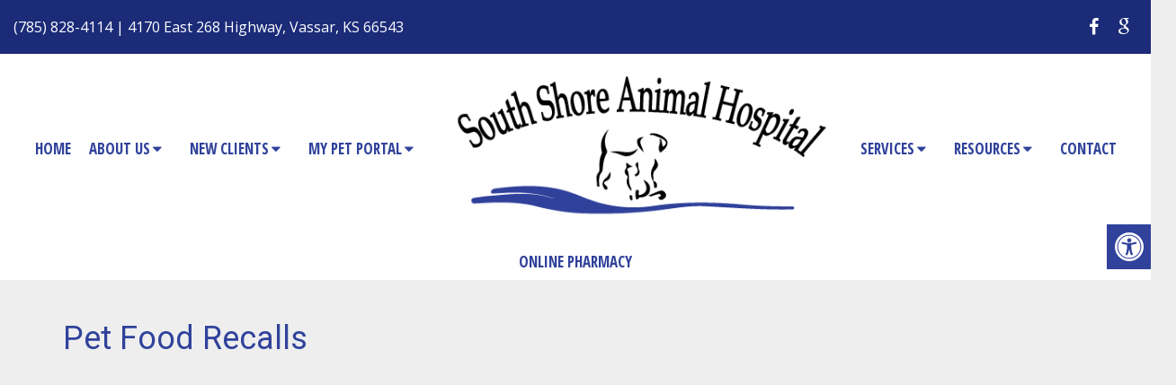

--- FILE ---
content_type: text/css
request_url: https://www.southshoreanimalhospitalks.com/wp-content/themes/animal-pro-schema-child/style.css?ver=66ce167bcf51448973c86986f3e2cc8a
body_size: 5247
content:
/*
Theme Name: AnimalPro Schema Child
Version: 1.0
Description: A child theme of Schema by MyThemeShop
Template: mts_schema
Text Domain: schema
*/

/* Carousel */
@import url("../mts_schema/style.css");
/* general */
.container {
    max-width: 1170px !important;
}
.btn {
    color: #fff !important;
    background: #1179bd;
    padding: 5px 15px;
    text-transform: uppercase;
    border-radius: 0px;

    -moz-border-radius: 0px;
    box-shadow: 1px 1px 1px #000;
    -moz-box-shadow: 1px 1px 1px #000;
}
.alignleft {
    float: left;
    margin: 0px 20px 20px 0px;
    border: 2px solid #ececec;
    margin-bottom: 20px;
    -webkit-box-shadow: 0 8px 6px -6px black;
    -moz-box-shadow: 0 8px 6px -6px black;
    box-shadow: 0 8px 6px -6px black;
}
.owl-controls {
    display: none;
}
.alignright {
    float: right;
    margin: 0px 0px 20px 20px;
    border: 2px solid #ececec;
    margin-bottom: 20px;
    -webkit-box-shadow: 0 8px 6px -6px black;
    -moz-box-shadow: 0 8px 6px -6px black;
    box-shadow: 0 8px 6px -6px black;
}
.alignnone {
    border: 2px solid #ececec;
    margin-bottom: 20px;
    -webkit-box-shadow: 0 8px 6px -6px black;
    -moz-box-shadow: 0 8px 6px -6px black;
    box-shadow: 0 8px 6px -6px black;
}
.center {
    text-align: Center;
}
.clear {
    clear: both;
}

/* header */
.main-header {
    background: #1b2b78;
}
#header {
    background: #fff;
    top: 0px;
}
.logo-wrap,
.headerPhone,
.headerInfo {
    float: left;
    width: 31%;
    padding: 1%;
}
.logo-wrap {
    margin: 10px 0 0 0;
}
.headerInfo {
    width: 32%;
    text-align: right;
    margin-top: 30px;
}
.headerInfo p {
    margin-bottom: 5px;
}
.headerPhone {
    text-align: center;
    margin-top: 30px;
}
.headerPhone a {
    color: #fff !important;
}
div.header-social-icons {
    background: none;
    border: 0px;
}
div.header-social-icons a {
    background: #fff;
    border-radius: 50%;
    padding: 10px;
    width: 30px;
    text-align: center;
    line-height: 30px;
    margin: 0px 5px;
    font-size: 26px;
}
div.header-social-icons::before {
    border: 0px;
}
#primary-navigation .header-social-icons a,
.header-social-icons a {
    padding: 0px 10px;
}

.primary-slider-container {
    max-width: 100%;
    float: none;
    width: 100%;
    overflow: hidden;
    margin: 0px;
}
.primary-slider-container .slide-caption {
    bottom: 0%;
    box-sizing: border-box;
    padding: 0px;
    width: 500px;
    padding: 25px;
    text-align: left;
    right: 20%;
    left: auto;
    bottom: 20%;
    background: rgba(16, 121, 189, 0.34);
}
.slide-title {
    font-size: 32px !important;
    line-height: 34px;
}
.owl-carousel .owl-item img {
    max-width: 100% !important;
}
.primary-slider .owl-dots {
    bottom: 8%;
    top: inherit;
    right: 16%;
}

#page {
    padding-top: 0px;
    width: 100%;
    max-width: 100%;
}

/* home boxes */
.homeBoxes {
    margin: 0px auto;
    margin-top: 0px;
    height: 240px;
    text-align: left;
    padding: 25px 0px;
}
.homeBoxes h3 {
    color: #000;
    font-size: 32px;
    margin-top: 0px;
}
.homeBoxes p {
    color: #000 !important;
    font-size: 14px !important;
}
.homeBoxes .box01,
.homeBoxes .box02,
.homeBoxes .box03 {
    float: left;
    height: 200px;
    width: 31%;
    position: relative;
    padding: 1%;
}
.homeBoxes .box02 {
    width: 32%;
}

/* home widgets */
.homeWidgets {
    margin: 30px auto;
    text-align: left;
}
.widgetBox {
    margin-right: 3%;
    margin-bottom: 20px;
    padding: 2%;
    width: 27%;
    float: left;
    border-radius: 10px;
    -moz-border-radius: 10px;
    background: rgba(255, 255, 255, 0.8);
}
.widgetBox h3 {
    text-align: center;
}

.widgetBox.noMargin {
    margin-right: 0px;
}
.widgetBox img {
    width: 100%;
}

.textwidget p {
    font-size: 16px;
    line-height: 20px;
}

/* inner pages */
#page.single {
    float: left;
}
.article {
    background: none;
    float: none;
    padding: 40px 15px;
    box-sizing: border-box;
    box-shadow: 0px 0px 0px !important;
    width: 100%;
    max-width: 1170px;
    margin: 0px auto;
}
.page h1.title {
    margin-bottom: 20px;
}

/* footer */
.copyrights {
    text-align: center;
}
#copyright-note span {
    display: none;
}
.to-top {
    float: none;
}
#copyright-note .to-top span {
    display: inline-block;
    font-size: 16px;
    line-height: 24px;
}

.hide-d {
    display: none;
}

.social-icons a {
    display: inline-block;
    color: #fff;
    background: transparent;
    width: 30px;
    height: 30px;
    line-height: 30px;
    font-size: 20px;
    text-align: center;
    border-radius: 2px;
}
.headerPhone {
    width: 100%;
    margin-top: 0px;
}
.headerPhone p {
    display: inline-block;
    font-size: 14px;
    margin: 0px;
    color: #fff;
}
header .navigation {
    float: right;
    width: 100%;
}
/*
header .logo-wrap {
	float: left;
	width: 20%;
}
*/
#secondary-navigation .menu-item-has-children > a:after {
    right: 19px;
}
.navigation ul {
    text-align: center;
    padding: 0px 0px;
}
.navigation ul li {
    float: none;
    display: inline-block;
    margin: 0px 0px;
}
#secondary-navigation .navigation > ul > .menu-item-has-children > a {
    padding-right: 32px;
}
#secondary-navigation a {
    padding: 8px;
    margin: 0;
    font-weight: 400 !important;
    font-size: 17px !important;
    text-transform: uppercase;
}
.newCon {
    height: 680px;
    background-size: cover;
    background-position: 50% 50%;
}
.welcome h1 {
    font-size: 30px;
    color: #282e67;
    margin-top: 0px;
}
.welcome img {
    padding: 3px;
    border: 1px solid #ccc;
}
.leftwow {
    width: 33.33%;
    float: left;
}
.rightwow {
    width: 66.66%;
    float: right;
}
.row {
    margin: 0px -15px;
}
.row:after,
.container:after {
    clear: both;
    content: "";
    display: block;
    position: relative;
}
.main-header .container {
    background-color: transparent !important;
}
#reviews {
    padding: 50px 0px;
}
#reviews h2 {
    color: #000;
    font-size: 45px;
}
#reviews h4 {
    font-weight: normal;
    line-height: 26px;
    font-size: 16px;
}
.carousel-indicators {
    bottom: -9px !important;
}
.col-sm-6 {
    width: 50%;
    float: left;
}
.featured {
    margin: 30px auto 10px;
}
.featured img {
    border: 2px solid #ececec;
    margin-bottom: 20px;
    -webkit-box-shadow: 0 8px 6px -6px black;
    -moz-box-shadow: 0 8px 6px -6px black;
    box-shadow: 0 8px 6px -6px black;
}
.featured p {
    padding-right: 15px;
}
.homeBoxes {
    background: #2b4f97;
    border-bottom: 5px solid #2b4f97;
    font-size: 14px;
    padding: 30px 0px;
}
.homeBoxes h3 {
    margin-top: 0;
    margin-bottom: 10px;
    text-transform: uppercase;
    font-size: 18px;
    text-align: center;
    color: #fff;
}
footer {
    margin-top: 0px;
    padding: 10px 0px;
}
.to-top,
.to-top a {
    color: #fff !important;
}
#page.single {
    float: none !important;
}
.article:after {
    clear: both;
    content: "";
    display: block;
    position: relative;
}
.post-info {
    display: none !important;
}
#featured-thumbnail {
    float: right;
    width: 30%;
}
.front-view-content {
    float: left;
    width: 68%;
}
.opacit_ {
    opacity: 0;
}
.sticky {
    position: fixed !important;
    box-shadow: 0px 0px 17px rgba(0, 0, 0, 0.9);
}
.sticky img {
    max-width: 100px !important;
}

#logo a,
#logo img {
    float: none !important;
}
.wahout.aicon_link {
    top: 60px;
}
/* Barttontheme */
.accessibility-location-right .accessability_container {
    top: 155px;
}
#logo a,
#logo img {
    max-width: 230px;
}
#header .logo-wrap {
    width: 100%;
}
.navigation ul ul li {
    margin: 0px auto;
}
div#regular-header {
    padding: 15px 15px;
    box-sizing: border-box;
}
#regular-header p,
#regular-header a {
    margin-bottom: 0px;

    line-height: 30px;
    color: #fff;
}
#header h1,
#header h2 {
    text-align: center;
    display: block;
    width: 100%;
}
.meunLogo img {
    max-width: 450px;
}
.navigation ul li {
    vertical-align: middle;
}
#slider {
    margin-bottom: 0px !important;
}
.triangle_css {
    position: relative;
    z-index: 10;
}
.trianglebar {
    position: absolute;
    left: 0px;
    width: 45%;
    line-height: 90px;
    bottom: 0px;
    padding: 5px 0px;
    box-sizing: border-box;
    text-align: right;
    background-color: #1f72be;
}
.trianglebar:after {
    width: 40px;
    height: 100%;
    background-color: #1f72be;
    position: absolute;
    right: 0px;
    content: "";
    top: 0px;
    right: -20px;
    transform: skew(22deg);
}
.trianglebar h2 {
    font-size: 30px;
    text-transform: uppercase;
    line-height: normal;
    color: #fff;
    padding-right: 15px;
    position: relative;
    z-index: 1;
    margin: 0px;
    padding: 20px 0px 20px 15px;
}
.longbar {
    background-color: #1b2b78;
    line-height: 60px;
    text-align: right;
}
.longbar i {
    width: 36px;
    height: 36px;
    border: 2px solid #fff;
    text-align: center;
    border-radius: 50%;
    line-height: 31px;
    box-sizing: border-box;
    position: relative;
    top: -1px;
}
.longbar .fa-angle-right:before {
    position: relative;
    content: "\f105";
    left: 1px;
}
.longbar a {
    line-height: 60px;
    color: #fff;
    font-weight: bold;

    font-size: 30px;
    text-transform: uppercase;
}
.welcome {
    padding: 90px 0px;
    background-size: cover;
    background-position: 50% 50%;
    background-attachment: fixed;
}
html button.aicon_link {
    background-color: #043b60 !important;
}
.fullWow {
    box-sizing: border-box;
    padding: 15px;
    width: 55%;
    background-color: #1b2b7877;
}
.fullWow h1 {
    border-bottom: 1px solid #fff;
    padding-bottom: 5px;
}
.fullWow h1,
.fullWow p {
    color: #fff;
}
.home_box {
    padding: 90px 0px;
}
.home_box .col3:nth-child(2) {
    animation-duration: 1.4s;
    animation-fill-mode: both;
}
.home_box .col3:nth-child(3) {
    animation-duration: 1.8s;
    animation-fill-mode: both;
}

.col3 img {
    border: 5px solid#45546b;
    outline: 8px solid #1079bd;
}
.col3 {
    float: left;
    width: 33.33%;
    box-sizing: border-box;
    padding: 0px 35px;
    text-align: center;
}
.col3 h2 {
    font-size: 18px;
    padding: 0 20px 10px;
    text-transform: uppercase;
    margin: 10px 0;
    font-weight: bold;
    border-bottom: 1px solid#bd967f;
}
.col3 p {
    font-size: 15px;
    color: #000;

    font-weight: normal;
}
.col3 a.box_button {
    border: 1px solid #4b1657;
    box-sizing: border-box;
    text-align: center;
    font-weight: bold;
    text-transform: uppercase;
    color: #4b1657;
    padding: 5px 10px;
}
a.box_button:hover {
    background-color: #4b1657;
    color: #fff;
}
.cta_appot {
    background-color: #1b2b78;
    text-align: center;
}
.cta_appot a {
    -webkit-transition: all 0.3s ease-in-out;
    transition: all 0.3s ease-in-out;

    font-weight: bold;
    font-size: 30px;
    color: #fff;
    display: inline-block;
    line-height: 60px;
    padding-bottom: 5px;
}
.cta_appot a:hover {
    color: #fff;
}

#reviews h2 {
    margin-bottom: 35px;
}
.copyrights {
    padding: 15px 0px;
}

.col3_footer {
    float: left;
    text-align: center;
    box-sizing: border-box;
    width: 33.33%;
}
.logoFoot img {
    max-width: 210px;
    margin: 0px auto;
    display: block;
    filter: brightness(0) invert(1);
}
.col3_footer:nth-child(1) {
    text-align: left;
}
.col3_footer:nth-child(3) {
    text-align: right;
}
.col3_footer:nth-child(1),
.col3_footer:nth-child(3) {
    padding: 25px 0px;
}
.video_big {
    height: 85vh;
    position: relative;
    background-size: cover;
    background-position: 50% 50%;
}
.videoWrapper,
.video_container {
    height: 100%;
    position: relative;
}
.vjs-control-bar,
.vjs-error-display,
.vjs-caption-settings {
    display: none !important;
}
#big-video-wrap {
    position: absolute !important;
}

.map {
    border-top: 10px solid #1b2b78;
}

img.btn-shadow {
    -webkit-filter: drop-shadow(0px 0px 10px #222);
    filter: drop-shadow(0px 0px 10px #222);
    border: none !important;
    box-shadow: none;
    padding-right: 18px;
    padding-top: 12px;
}

img.btn-shadow:hover {
    -webkit-filter: drop-shadow(0px 0px 15px #fff);
    filter: drop-shadow(0px 0px 10px #fff);
    border: none !important;
    box-shadow: none;
}

@media screen and (max-width: 1720px) {
    .trianglebar h2 {
        padding: 12px 0px 9px 15px;
    }
}
@media screen and (max-width: 1366px) {
    .video_big {
        height: 65vh;
    }
    html #page,
    html .container {
        max-width: 100% !important;
        width: 100% !important;
    }
    .container {
        box-sizing: border-box;
        padding: 0px 15px !important;
    }
}
/* mobile */
@media screen and (max-width: 1150px) {
    .navigation ul li {
        margin: 0px;
    }
    div#regular-header {
        padding: 15px 15px;
        box-sizing: border-box;
    }
    .trianglebar h2 {
        font-size: 23px;
    }
}
@media only screen and (min-width: 881px) and (max-width: 1266px) {
    .meunLogo img {
        max-width: 200px;
    }
    #secondary-navigation a {
        font-size: 12px !important;
    }
}
@media screen and (max-width: 880px) {
    .home .sticks {
        background-color: #3f51a9;
    }
    #reviews h2 {
        font-size: 37px;
    }
    .cta_appot a {
        line-height: normal;
        padding: 20px;
        box-sizing: border-box;
    }
    .navigation ul li {
        margin: 0px;
    }
    .welcome {
        padding: 45px 0px;
    }
    .fullWow {
        width: 100%;
    }
    .longbar {
        background-color: #4b1657;
        line-height: 55px;
        text-align: center;
    }
    .trianglebar {
        position: relative;
        left: 0px;
        width: 100%;
        bottom: 0px;
        text-align: right;
        background-color: #9d68a9;
        text-align: center;
        line-height: normal;
    }
    .trianglebar h2 {
        font-size: 27px;
        line-height: 65px;
    }
    .video_big {
        display: none !important;
    }
    #header #logo a {
        margin: 0px auto;
    }
    .article {
        max-width: 100%;
    }
    .meunLogo,
    .triangle_css {
        display: none !important;
    }
    #header #logo a {
        display: block;
    }
    #header:after,
    #regular-header:after {
        clear: both;
        content: "";
        display: block;
    }
    .logo-wrap {
        width: 100% !important;
    }
    #header .logo-wrap {
        float: none !important;
    }
    #secondary-navigation {
        height: auto !important;
    }
    .fullWow h1 {
        text-align: center;
    }
    .col3 {
        width: 100%;
        margin-bottom: 20px;
    }
    .hide-d {
        display: block;
    }
    #header {
        background: none;
        padding: 0px 0 20px 0px;
        margin-bottom: 0px;
    }
    .mobileBtn {
        margin-bottom: 0px;
    }
    .mobileBtn a,
    .hours {
        display: block;
        color: #fff;
        text-align: center;
        background: #1b2b78;
        padding: 10px;
        border-radius: 0px;
        -moz-border-radius: 10px;
        margin: 10px !important;
    }
    .mobileBtn.phoneBtn {
        font-size: 20px;
    }
    .mobileBtn a:hover,
    .mobileBtn a:visited {
        color: #fff;
    }
    .primary-slider-container,
    .hide-xs {
        display: none;
    }
    .container,
    .welcome .container,
    .widgetBox {
        width: 96%;
        padding: 2%;
    }

    .innerImage {
        display: none;
    }
    .homeBoxes,
    .homeWidgets,
    .welcome,
    .footerSocial,
    div.footer .copy {
        width: 100%;
        height: auto;
    }
    .box01,
    .box02,
    .box03 {
        width: 96%;
        float: none;
        margin-bottom: 20px;
        padding: 2%;
    }
    .welcome {
        margin: 20px auto;
    }
    .homeBoxes .box01,
    .homeBoxes .box02,
    .homeBoxes .box03 {
        width: 98%;
    }
    .post-content img {
        width: 100% !important;
        height: auto !important;
    }
    .footer-widgets.widgets-num-4 .f-widget:nth-child(even),
    .footer-widgets.widgets-num-3 .f-widget:nth-child(even),
    .footer-widgets.widgets-num-4 .f-widget,
    .footer-widgets.widgets-num-3 .f-widget {
        width: 100% !important;
        max-width: 100% !important;
    }
    .hours {
        display: none !important;
    }
    .main-header {
        background-color: #fff !important;
    }
    .leftwow {
        width: 100%;
    }
    .rightwow {
        width: 100%;
    }
    .col-sm-6 {
        width: 100%;
    }
    .row {
        margin: 0px;
    }
    .welcome iframe {
        height: 400px !important;
    }
    .featured .btn {
        display: block;
        text-align: center;
    }
    .homeBoxes .box01,
    .homeBoxes .box02,
    .homeBoxes .box03 {
        height: auto;
    }
    .box02 .btn {
        display: block;
        max-width: 250px;
        margin: 10px auto 0px;
    }
    footer .container {
        width: 100%;
    }
    #regular-header {
        display: none;
    }
    .sticky {
        background-color: #fff !important;
    }

    div.header-social-icons {
        float: none !important;
        text-align: center;
        background: none !important;
    }
    div.header-social-icons a {
        float: none;
        display: inline-block;
        position: relative;
        z-index: 9999;
    }
    .header-social-icons {
        text-align: Center;
        float: none !important;
    }
    .header-social-icons a {
        display: inline-block;
        font-size: 32px !important;
        width: 34px !important;
        line-height: 34px;
        color: #333 !important;
    }
}
@media screen and (max-width: 540px) {
    .trianglebar h2 {
        box-sizing: border-box;
        line-height: normal;
        padding: 10px 0px;
    }
    .col3 {
        margin-bottom: 46px;
    }
    .col3 p {
        height: auto;
    }
    .col3_footer {
        width: 100%;
        text-align: center !important;
        padding: 5px 0px !important;
    }
    .logoFoot {
        display: none;
    }
}
.innerImage img {
    width: 100% !important;
}
#header .logo-wrap {
    padding: 0px;
}
.carousel {
    position: relative;
}
.carousel-inner {
    position: relative;
    width: 100%;
    overflow: hidden;
}
.carousel-inner > .item {
    position: relative;
    display: none;
    -webkit-transition: 0.6s ease-in-out left;
    transition: 0.6s ease-in-out left;
}
.carousel-inner > .item > img,
.carousel-inner > .item > a > img {
    display: block;
    height: auto;
    max-width: 100%;
    line-height: 1;
}
.carousel-inner > .active,
.carousel-inner > .next,
.carousel-inner > .prev {
    display: block;
}
.carousel-inner > .active {
    left: 0 !important;
}
.carousel-inner > .next,
.carousel-inner > .prev {
    position: absolute;
    top: 0;
    width: 100%;
}
.carousel-inner > .next {
    left: 100%;
}
.carousel-inner > .prev {
    left: -100%;
}
.carousel-inner > .next.left,
.carousel-inner > .prev.right {
    left: 0;
}
.carousel-inner > .active.left {
    left: -100%;
}
.carousel-inner > .active.right {
    left: 100%;
}
.carousel-control {
    position: absolute;
    top: 0;
    bottom: 0;
    left: 0;
    width: 15%;
    font-size: 20px;
    color: #fff;
    text-align: center;
    text-shadow: 0 1px 2px rgba(0, 0, 0, 0.6);
    opacity: 0.5;
    filter: alpha(opacity=50);
}
.carousel-control.left {
    background-image: -webkit-linear-gradient(left, color-stop(rgba(0, 0, 0, 0.5) 0), color-stop(rgba(0, 0, 0, 0.0001) 100%));
    background-image: linear-gradient(to right, rgba(0, 0, 0, 0.5) 0, rgba(0, 0, 0, 0.0001) 100%);
    background-repeat: repeat-x;
    filter: progid: DXImageTransform.Microsoft.gradient(startColorstr='#80000000',endColorstr='#00000000',GradientType=1);
}
.carousel-control.right {
    right: 0;
    left: auto;
    background-image: -webkit-linear-gradient(left, color-stop(rgba(0, 0, 0, 0.0001) 0), color-stop(rgba(0, 0, 0, 0.5) 100%));
    background-image: linear-gradient(to right, rgba(0, 0, 0, 0.0001) 0, rgba(0, 0, 0, 0.5) 100%);
    background-repeat: repeat-x;
    filter: progid: DXImageTransform.Microsoft.gradient(startColorstr='#00000000',endColorstr='#80000000',GradientType=1);
}
.carousel-control:hover,
.carousel-control:focus {
    color: #fff;
    text-decoration: none;
    outline: 0;
    opacity: 0.9;
    filter: alpha(opacity=90);
}
.carousel-control .icon-prev,
.carousel-control .icon-next,
.carousel-control .glyphicon-chevron-left,
.carousel-control .glyphicon-chevron-right {
    position: absolute;
    top: 50%;
    z-index: 5;
    display: inline-block;
}
.carousel-control .icon-prev,
.carousel-control .glyphicon-chevron-left {
    left: 50%;
}
.carousel-control .icon-next,
.carousel-control .glyphicon-chevron-right {
    right: 50%;
}
.carousel-control .icon-prev,
.carousel-control .icon-next {
    width: 20px;
    height: 20px;
    margin-top: -10px;
    margin-left: -10px;
    font-family: serif;
}
.carousel-control .icon-prev:before {
    content: "\2039";
}
.carousel-control .icon-next:before {
    content: "\203a";
}
.carousel-indicators {
    position: absolute;
    bottom: 10px;
    left: 50%;
    z-index: 15;
    width: 60%;
    padding-left: 0;
    margin-left: -30%;
    text-align: center;
    list-style: none;
}
.carousel-indicators li {
    display: inline-block;
    width: 10px;
    height: 10px;
    margin: 1px;
    text-indent: -999px;
    cursor: pointer;
    background-color: #000 \9;
    background-color: rgba(0, 0, 0, 0);
    border: 1px solid #fff;
    border-radius: 10px;
}
.carousel-indicators .active {
    width: 12px;
    height: 12px;
    margin: 0;
    background-color: #fff;
}
.carousel-caption {
    position: absolute;
    right: 15%;
    bottom: 20px;
    left: 15%;
    z-index: 10;
    padding-top: 20px;
    padding-bottom: 20px;
    color: #fff;
    text-align: center;
    text-shadow: 0 1px 2px rgba(0, 0, 0, 0.6);
}
.carousel-caption .btn {
    text-shadow: none;
}
@media screen and (min-width: 768px) {
    .carousel-control .glyphicons-chevron-left,
    .carousel-control .glyphicons-chevron-right,
    .carousel-control .icon-prev,
    .carousel-control .icon-next {
        width: 30px;
        height: 30px;
        margin-top: -15px;
        margin-left: -15px;
        font-size: 30px;
    }
    .carousel-caption {
        right: 20%;
        left: 20%;
        padding-bottom: 30px;
    }
    .carousel-indicators {
        bottom: 20px;
    }
}
.clearfix:before,
.clearfix:after {
    display: table;
    content: " ";
}
.clearfix:after {
    clear: both;
}
@-webkit-keyframes fadeInUp {
    from {
        opacity: 0;
        -webkit-transform: translate3d(0, 100%, 0);
        transform: translate3d(0, 100%, 0);
    }
    to {
        opacity: 1;
        -webkit-transform: none;
        transform: none;
    }
}
@keyframes fadeInUp {
    from {
        opacity: 0;
        -webkit-transform: translate3d(0, 100%, 0);
        transform: translate3d(0, 100%, 0);
    }
    to {
        opacity: 1;
        -webkit-transform: none;
        transform: none;
    }
}
.fadeInUp {
    -webkit-animation-name: fadeInUp;
    animation-name: fadeInUp;
}
.animated {
    -webkit-animation-duration: 1s;
    animation-duration: 1s;
    -webkit-animation-fill-mode: both;
    animation-fill-mode: both;
}
@-webkit-keyframes fadeInDown {
    from {
        opacity: 0;
        -webkit-transform: translate3d(0, -100%, 0);
        transform: translate3d(0, -100%, 0);
    }
    to {
        opacity: 1;
        -webkit-transform: none;
        transform: none;
    }
}
@keyframes fadeInDown {
    from {
        opacity: 0;
        -webkit-transform: translate3d(0, -100%, 0);
        transform: translate3d(0, -100%, 0);
    }
    to {
        opacity: 1;
        -webkit-transform: none;
        transform: none;
    }
}
.fadeInDown {
    -webkit-animation-name: fadeInDown;
    animation-name: fadeInDown;
}
@-webkit-keyframes fadeInDownBig {
    from {
        opacity: 0;
        -webkit-transform: translate3d(0, -2000px, 0);
        transform: translate3d(0, -2000px, 0);
    }
    to {
        opacity: 1;
        -webkit-transform: none;
        transform: none;
    }
}
@media screen and (min-width: 0) and (min-resolution: 0.001dpcm) {
    .opacit_ {
        opacity: 1;
    }
}

.homeServices {
    margin: 25px 0px;
    overflow: hidden;
    text-align: center;
    padding: 25px 0px;
}
.homeServices .service {
    display: inline-block;
    text-align: center;
    font-size: 24px;
    height: 350px;
    overflow: hidden;
    width: 31%;
    margin: 3px 0 5px;
    padding: 10px 7px 0;
}
.homeServices .service .simg {
    display: block;
    height: 340px !important;
    overflow: hidden;
    width: 100%;
    background-size: cover;
    background-position: 50% 50%;
    margin: 0px auto;
    position: relative;
}
p.title {
    position: relative;
    text-align: center;
    font-size: 26px;
    width: 100%;
    color: #fff;
    margin-top: -17%;
    padding: 20px 0;
    margin-bottom: 0;
    background: -moz-linear-gradient(top, rgba(0, 0, 0, 0) 0%, rgba(0, 0, 0, 0.65) 100%);
    background: -webkit-linear-gradient(top, rgba(0, 0, 0, 0) 0%, rgba(0, 0, 0, 0.65) 100%);
    background: linear-gradient(to bottom, rgba(0, 0, 0, 0) 0%, rgba(0, 0, 0, 0.65) 100%);
    filter: progid:DXImageTransform.Microsoft.gradient( startColorstr='#00000000', endColorstr='#a6000000',GradientType=0 );
}
.service a {
    display: block;
    position: relative;
}
p.title {
    margin: 0px;
    bottom: 0px;
    left: 0px;
    position: absolute;
}

/* Animation Box */
figure h2 {
    color: #fff;
    font-size: 40px;
}

@media (max-width: 1150px) {
    html .grid figure {
        width: calc(33% - 20px);
    }
}

@media (max-width: 1024px) {
    html .grid figure {
        width: calc(100% - 20px);
    }
}

@media screen and (max-width: 640px) {
    .grid {
        padding: 0px 10px;
        box-sizing: border-box;
    }
    .grid figure {
        margin: 0px auto 20px !important;
        width: 100% !important;
        max-width: 100% !important;
    }
}

.flex-box {
    display: flex;
    flex-wrap: wrap;
}
.col2 {
    width: 50%;
}
@media screen and (max-width: 800px) {
    .col2 {
        width: 100%;
    }
}
.wda-toolbar-toggle-link {
    right: 200px;
}

.wda-access-toolbar {
    right: -201px;
}
